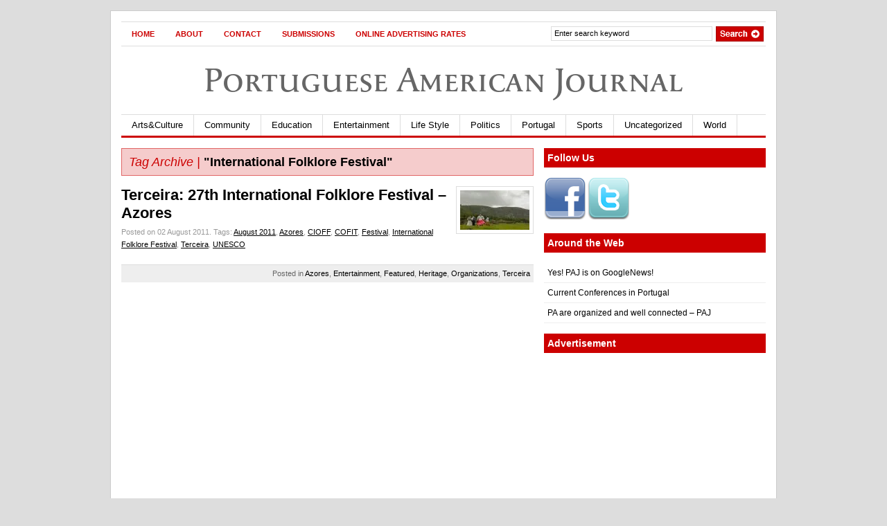

--- FILE ---
content_type: text/html; charset=utf-8
request_url: https://www.google.com/recaptcha/api2/aframe
body_size: 268
content:
<!DOCTYPE HTML><html><head><meta http-equiv="content-type" content="text/html; charset=UTF-8"></head><body><script nonce="75801Va1mUxLGAbsLKxkFw">/** Anti-fraud and anti-abuse applications only. See google.com/recaptcha */ try{var clients={'sodar':'https://pagead2.googlesyndication.com/pagead/sodar?'};window.addEventListener("message",function(a){try{if(a.source===window.parent){var b=JSON.parse(a.data);var c=clients[b['id']];if(c){var d=document.createElement('img');d.src=c+b['params']+'&rc='+(localStorage.getItem("rc::a")?sessionStorage.getItem("rc::b"):"");window.document.body.appendChild(d);sessionStorage.setItem("rc::e",parseInt(sessionStorage.getItem("rc::e")||0)+1);localStorage.setItem("rc::h",'1769921678738');}}}catch(b){}});window.parent.postMessage("_grecaptcha_ready", "*");}catch(b){}</script></body></html>